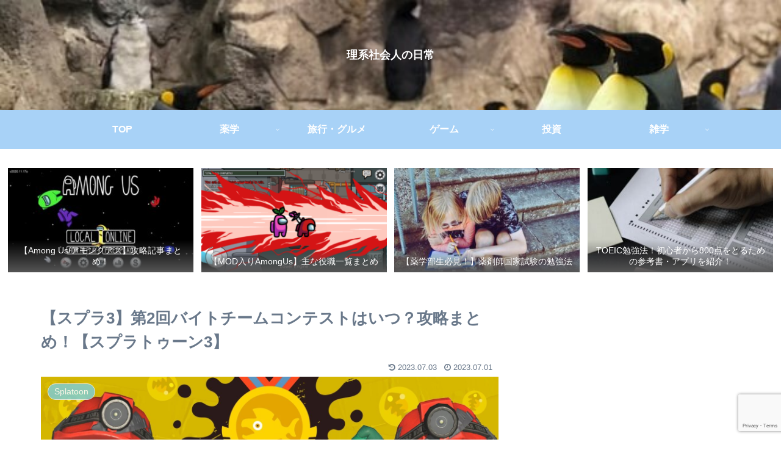

--- FILE ---
content_type: text/html; charset=utf-8
request_url: https://www.google.com/recaptcha/api2/anchor?ar=1&k=6Lfr1sMqAAAAAIS94DfEyN6XZNh7uqyWFtD_wQ_F&co=aHR0cHM6Ly9zY2llbmNlLWV2ZXJ5ZGF5LmNvbTo0NDM.&hl=en&v=naPR4A6FAh-yZLuCX253WaZq&size=invisible&anchor-ms=20000&execute-ms=15000&cb=d55ziu8yqz99
body_size: 44884
content:
<!DOCTYPE HTML><html dir="ltr" lang="en"><head><meta http-equiv="Content-Type" content="text/html; charset=UTF-8">
<meta http-equiv="X-UA-Compatible" content="IE=edge">
<title>reCAPTCHA</title>
<style type="text/css">
/* cyrillic-ext */
@font-face {
  font-family: 'Roboto';
  font-style: normal;
  font-weight: 400;
  src: url(//fonts.gstatic.com/s/roboto/v18/KFOmCnqEu92Fr1Mu72xKKTU1Kvnz.woff2) format('woff2');
  unicode-range: U+0460-052F, U+1C80-1C8A, U+20B4, U+2DE0-2DFF, U+A640-A69F, U+FE2E-FE2F;
}
/* cyrillic */
@font-face {
  font-family: 'Roboto';
  font-style: normal;
  font-weight: 400;
  src: url(//fonts.gstatic.com/s/roboto/v18/KFOmCnqEu92Fr1Mu5mxKKTU1Kvnz.woff2) format('woff2');
  unicode-range: U+0301, U+0400-045F, U+0490-0491, U+04B0-04B1, U+2116;
}
/* greek-ext */
@font-face {
  font-family: 'Roboto';
  font-style: normal;
  font-weight: 400;
  src: url(//fonts.gstatic.com/s/roboto/v18/KFOmCnqEu92Fr1Mu7mxKKTU1Kvnz.woff2) format('woff2');
  unicode-range: U+1F00-1FFF;
}
/* greek */
@font-face {
  font-family: 'Roboto';
  font-style: normal;
  font-weight: 400;
  src: url(//fonts.gstatic.com/s/roboto/v18/KFOmCnqEu92Fr1Mu4WxKKTU1Kvnz.woff2) format('woff2');
  unicode-range: U+0370-0377, U+037A-037F, U+0384-038A, U+038C, U+038E-03A1, U+03A3-03FF;
}
/* vietnamese */
@font-face {
  font-family: 'Roboto';
  font-style: normal;
  font-weight: 400;
  src: url(//fonts.gstatic.com/s/roboto/v18/KFOmCnqEu92Fr1Mu7WxKKTU1Kvnz.woff2) format('woff2');
  unicode-range: U+0102-0103, U+0110-0111, U+0128-0129, U+0168-0169, U+01A0-01A1, U+01AF-01B0, U+0300-0301, U+0303-0304, U+0308-0309, U+0323, U+0329, U+1EA0-1EF9, U+20AB;
}
/* latin-ext */
@font-face {
  font-family: 'Roboto';
  font-style: normal;
  font-weight: 400;
  src: url(//fonts.gstatic.com/s/roboto/v18/KFOmCnqEu92Fr1Mu7GxKKTU1Kvnz.woff2) format('woff2');
  unicode-range: U+0100-02BA, U+02BD-02C5, U+02C7-02CC, U+02CE-02D7, U+02DD-02FF, U+0304, U+0308, U+0329, U+1D00-1DBF, U+1E00-1E9F, U+1EF2-1EFF, U+2020, U+20A0-20AB, U+20AD-20C0, U+2113, U+2C60-2C7F, U+A720-A7FF;
}
/* latin */
@font-face {
  font-family: 'Roboto';
  font-style: normal;
  font-weight: 400;
  src: url(//fonts.gstatic.com/s/roboto/v18/KFOmCnqEu92Fr1Mu4mxKKTU1Kg.woff2) format('woff2');
  unicode-range: U+0000-00FF, U+0131, U+0152-0153, U+02BB-02BC, U+02C6, U+02DA, U+02DC, U+0304, U+0308, U+0329, U+2000-206F, U+20AC, U+2122, U+2191, U+2193, U+2212, U+2215, U+FEFF, U+FFFD;
}
/* cyrillic-ext */
@font-face {
  font-family: 'Roboto';
  font-style: normal;
  font-weight: 500;
  src: url(//fonts.gstatic.com/s/roboto/v18/KFOlCnqEu92Fr1MmEU9fCRc4AMP6lbBP.woff2) format('woff2');
  unicode-range: U+0460-052F, U+1C80-1C8A, U+20B4, U+2DE0-2DFF, U+A640-A69F, U+FE2E-FE2F;
}
/* cyrillic */
@font-face {
  font-family: 'Roboto';
  font-style: normal;
  font-weight: 500;
  src: url(//fonts.gstatic.com/s/roboto/v18/KFOlCnqEu92Fr1MmEU9fABc4AMP6lbBP.woff2) format('woff2');
  unicode-range: U+0301, U+0400-045F, U+0490-0491, U+04B0-04B1, U+2116;
}
/* greek-ext */
@font-face {
  font-family: 'Roboto';
  font-style: normal;
  font-weight: 500;
  src: url(//fonts.gstatic.com/s/roboto/v18/KFOlCnqEu92Fr1MmEU9fCBc4AMP6lbBP.woff2) format('woff2');
  unicode-range: U+1F00-1FFF;
}
/* greek */
@font-face {
  font-family: 'Roboto';
  font-style: normal;
  font-weight: 500;
  src: url(//fonts.gstatic.com/s/roboto/v18/KFOlCnqEu92Fr1MmEU9fBxc4AMP6lbBP.woff2) format('woff2');
  unicode-range: U+0370-0377, U+037A-037F, U+0384-038A, U+038C, U+038E-03A1, U+03A3-03FF;
}
/* vietnamese */
@font-face {
  font-family: 'Roboto';
  font-style: normal;
  font-weight: 500;
  src: url(//fonts.gstatic.com/s/roboto/v18/KFOlCnqEu92Fr1MmEU9fCxc4AMP6lbBP.woff2) format('woff2');
  unicode-range: U+0102-0103, U+0110-0111, U+0128-0129, U+0168-0169, U+01A0-01A1, U+01AF-01B0, U+0300-0301, U+0303-0304, U+0308-0309, U+0323, U+0329, U+1EA0-1EF9, U+20AB;
}
/* latin-ext */
@font-face {
  font-family: 'Roboto';
  font-style: normal;
  font-weight: 500;
  src: url(//fonts.gstatic.com/s/roboto/v18/KFOlCnqEu92Fr1MmEU9fChc4AMP6lbBP.woff2) format('woff2');
  unicode-range: U+0100-02BA, U+02BD-02C5, U+02C7-02CC, U+02CE-02D7, U+02DD-02FF, U+0304, U+0308, U+0329, U+1D00-1DBF, U+1E00-1E9F, U+1EF2-1EFF, U+2020, U+20A0-20AB, U+20AD-20C0, U+2113, U+2C60-2C7F, U+A720-A7FF;
}
/* latin */
@font-face {
  font-family: 'Roboto';
  font-style: normal;
  font-weight: 500;
  src: url(//fonts.gstatic.com/s/roboto/v18/KFOlCnqEu92Fr1MmEU9fBBc4AMP6lQ.woff2) format('woff2');
  unicode-range: U+0000-00FF, U+0131, U+0152-0153, U+02BB-02BC, U+02C6, U+02DA, U+02DC, U+0304, U+0308, U+0329, U+2000-206F, U+20AC, U+2122, U+2191, U+2193, U+2212, U+2215, U+FEFF, U+FFFD;
}
/* cyrillic-ext */
@font-face {
  font-family: 'Roboto';
  font-style: normal;
  font-weight: 900;
  src: url(//fonts.gstatic.com/s/roboto/v18/KFOlCnqEu92Fr1MmYUtfCRc4AMP6lbBP.woff2) format('woff2');
  unicode-range: U+0460-052F, U+1C80-1C8A, U+20B4, U+2DE0-2DFF, U+A640-A69F, U+FE2E-FE2F;
}
/* cyrillic */
@font-face {
  font-family: 'Roboto';
  font-style: normal;
  font-weight: 900;
  src: url(//fonts.gstatic.com/s/roboto/v18/KFOlCnqEu92Fr1MmYUtfABc4AMP6lbBP.woff2) format('woff2');
  unicode-range: U+0301, U+0400-045F, U+0490-0491, U+04B0-04B1, U+2116;
}
/* greek-ext */
@font-face {
  font-family: 'Roboto';
  font-style: normal;
  font-weight: 900;
  src: url(//fonts.gstatic.com/s/roboto/v18/KFOlCnqEu92Fr1MmYUtfCBc4AMP6lbBP.woff2) format('woff2');
  unicode-range: U+1F00-1FFF;
}
/* greek */
@font-face {
  font-family: 'Roboto';
  font-style: normal;
  font-weight: 900;
  src: url(//fonts.gstatic.com/s/roboto/v18/KFOlCnqEu92Fr1MmYUtfBxc4AMP6lbBP.woff2) format('woff2');
  unicode-range: U+0370-0377, U+037A-037F, U+0384-038A, U+038C, U+038E-03A1, U+03A3-03FF;
}
/* vietnamese */
@font-face {
  font-family: 'Roboto';
  font-style: normal;
  font-weight: 900;
  src: url(//fonts.gstatic.com/s/roboto/v18/KFOlCnqEu92Fr1MmYUtfCxc4AMP6lbBP.woff2) format('woff2');
  unicode-range: U+0102-0103, U+0110-0111, U+0128-0129, U+0168-0169, U+01A0-01A1, U+01AF-01B0, U+0300-0301, U+0303-0304, U+0308-0309, U+0323, U+0329, U+1EA0-1EF9, U+20AB;
}
/* latin-ext */
@font-face {
  font-family: 'Roboto';
  font-style: normal;
  font-weight: 900;
  src: url(//fonts.gstatic.com/s/roboto/v18/KFOlCnqEu92Fr1MmYUtfChc4AMP6lbBP.woff2) format('woff2');
  unicode-range: U+0100-02BA, U+02BD-02C5, U+02C7-02CC, U+02CE-02D7, U+02DD-02FF, U+0304, U+0308, U+0329, U+1D00-1DBF, U+1E00-1E9F, U+1EF2-1EFF, U+2020, U+20A0-20AB, U+20AD-20C0, U+2113, U+2C60-2C7F, U+A720-A7FF;
}
/* latin */
@font-face {
  font-family: 'Roboto';
  font-style: normal;
  font-weight: 900;
  src: url(//fonts.gstatic.com/s/roboto/v18/KFOlCnqEu92Fr1MmYUtfBBc4AMP6lQ.woff2) format('woff2');
  unicode-range: U+0000-00FF, U+0131, U+0152-0153, U+02BB-02BC, U+02C6, U+02DA, U+02DC, U+0304, U+0308, U+0329, U+2000-206F, U+20AC, U+2122, U+2191, U+2193, U+2212, U+2215, U+FEFF, U+FFFD;
}

</style>
<link rel="stylesheet" type="text/css" href="https://www.gstatic.com/recaptcha/releases/naPR4A6FAh-yZLuCX253WaZq/styles__ltr.css">
<script nonce="8RZQvLMcKg8pFFDPJnw0MQ" type="text/javascript">window['__recaptcha_api'] = 'https://www.google.com/recaptcha/api2/';</script>
<script type="text/javascript" src="https://www.gstatic.com/recaptcha/releases/naPR4A6FAh-yZLuCX253WaZq/recaptcha__en.js" nonce="8RZQvLMcKg8pFFDPJnw0MQ">
      
    </script></head>
<body><div id="rc-anchor-alert" class="rc-anchor-alert"></div>
<input type="hidden" id="recaptcha-token" value="[base64]">
<script type="text/javascript" nonce="8RZQvLMcKg8pFFDPJnw0MQ">
      recaptcha.anchor.Main.init("[\x22ainput\x22,[\x22bgdata\x22,\x22\x22,\[base64]/[base64]/[base64]/[base64]/[base64]/[base64]/[base64]/Mzk3OjU0KSksNTQpLFUuaiksVS5vKS5wdXNoKFtlbSxuLFY/[base64]/[base64]/[base64]/[base64]\x22,\[base64]\\u003d\x22,\x22FMKnYw7DmMKlK13CrcKLJMOBJ0DDvsKHw7ZSBcKXw5dSwprDoFV3w77Ct17DmF/Ck8KOw4nClCZfCsOCw44wdQXCh8KIGXQ1w7w6G8OPcj18QsOYwoN1VMKaw5HDnl/ClMKgwpwkw5hSPcOQw6sIbH0IXQFRw6k8YwfDsUQbw5jDm8KJSGwRVsKtCcKsBBZbwpXCjUx1QS1xEcKEwo3DrB4TwpZnw7ReMFTDhm/[base64]/DmMO9wp7CtcOeWAg3w77CnsOhw4XDpDIPND9Uw4/DjcO2Gm/DpFvDhMOoRXHCo8ODbMKgwp/[base64]/CqinCmADDiX0lw5/DmcKxKjIew6EtfMO9wr86Y8O5YVxnQMOMLcOFSMOKwrTCnGzCjmwuB8O4EQjCqsKmwqLDv2Vdwo59HsO0B8Ofw7HDoSRsw4HDhHBGw6DCpcK8wrDDrcOawqPCnVzDrAJHw5/CmSXCo8KABmwBw5nDpMKFPnbCjcKtw4UWOlTDvnTCmcKFwrLCmxoLwrPCujjCpMOxw547wqQHw7/DrRMeFsKWw5zDj2gEL8OfZcKSDQ7DisKSYizCgcKnw60rwokzFwHCisOHwpc/R8OCwqA/a8OuW8OwPMONDHF3w7kgwrJ7w7PDiGPDmj/CmcOlwr7Ch8KHGMKxw7LCtjPDn8OuTsOZc2QdOQk2HsKZwq/CrAwdw4/CnlrCrTPCkjxywo/DmcKqw59YGk0Pw6XCuH3Cj8KoCEwMw5tye8OAw7cTwpRTw7PDuGrDvmpyw5UBwokRwprDo8KWwoTDh8Ksw4ELEsOVw43CtS7DoMO/CWPCh1nCncOYNTzCvsKcYlzCrMOKwoxtFzkpw6vDnlgDZcObScOwwqzClwbCvcKmcsO9wpfDuydaMRDCnB7DpcOVwoFqwpDCvMOcwqLDnRHDsMK5w7fCtDkCwqXCnyXDrsKvL1kwBETDp8OkThHDhsKTwpUFw6HCq2kZw79jw6bCtyHChcOew6/Cq8O9GcKaM8ObHMOqOcKFw6l8YMOKw67ChEJkV8OoH8K6YsOQJsOFUi/CjMKAwpMcVSPCiQXDu8Orw43CrmYAwpUVwrHDsi7Ct05GwpbDisK4w4/Ds25Sw45HOsKUFcOvwqZbT8KUE205w7nCuRrDmsKowoEQPMKlBTQwwrVzwow0MwrDiBtPw7kRw7Jlw6/DukvCqHltw5bDiTRgDknCs15AwobCrWTDnUXDjsKFXVgow6rCmCTDp0zDg8Oxw7XDkcKBw4pUw4RvOWfCsFB7w47Dv8OwCsK/w7LChcKdwqhTGsKdJsO5wqNUwpx4dyMrHxHDqsKWworDpiHCgjnDrU7DuDE6AQ5HcQXCjcK1Yxwmw6/Ck8K1wrl/e8OIwqxQFBfCo10kwo3Cn8OUw43DvVcaQBrCj3BwwpoMNMOxwq7CgzDDs8Ovw68awp8/w6Bqw6FewrvDo8KiwqHCocOYNsKZw4lIw4/CvyEEasOLAMKMwqLCtMKgwofCgcKuZ8KGw7jDuw1RwqFPwrRWZDvCqEfDlx9IIBEpw5RaZ8OIMsKxw6xpDMKME8OeZRwLw7fCrsKEw6nClE3DrBfDtUxFw4hywqlKwqrCkwBpw4DCrhI/IsOBwrxrwo3CrMKzw4x2wqY6PsKgcGLDhXBIMcKeHxwqwp/CusOXY8OObH8hw6x6ecK/KcOIw5RswqPCm8KcSXYHw6UTw7rCgBLCmcKhbsK2MBHDlsOWwop4w6Qaw4LDtmrDrFtcw6A1ECbDqR0GNsOWwpTDlHInw5/Cu8OxYm4Aw4XCvcOaw4XDksO5fjd+wqokwqrCgRc5YzXDkzHCq8OiwpDCniBMG8K7D8OkwpbDrV7CkGTCi8KHDHwHw7tKBU3DrsOrbMOPw5rDgWzCosKIw4IsZV9Mw7/Cr8OTwp8Gw7PDpEvDiA3DmWsKw4TDhMKow6rDoMKhw4XCnCghw48/SsKJAlLCkwDCvFQ5wogCNls3LsKKwrtiLGwEQFDCoCfCgsKOBMKwR0jClxQFw7pVw6zCsG9Dw7ABTyHCqcKgwptow4vCqcOMc3o2wqzDlMKow5tyCMOUw5hww5/DuMOSwpg6w7gNw5LCiMOzdBrCiDzCqMO5MRh/w4J5FnvCr8KRNcK+wpRzw5FjwrzDmsKZw5sXwprCg8Kbw4HCt2FATDPCu8KcwpbDgGpgwoV/w6bClEhiw6/CsUnDv8KIw69nw7PDu8OvwrosR8OFBcOIw5DDpsKyw7VSVH8/[base64]/CsTfCo8OqWMOjIQnClcKDLMK1w5AfUAQUa8KQPcOnwqXCv8K9woIwfcKVeMKZw611w6rCmsK5MHzCkhUwwosyAVRCwr3DkDDCtMKSUhhJw5IzE1jDncOQwqXChcOuw7bCtMKjwq/CrREqwrvCh3/Cu8O1wpAUWFLDvMKfwoHCjcKdwpB9wqbDqhQkcGfDlRbCqlsnSWbDvgZcwo/CqS4yBMKhL11TZMKjwqPDk8OMw47DhFh1Y8K4DMOnLcO/woAnM8KBKMKBwojDrWXCgsOUwrF4wpfCnT8ZV0PCh8OIw5ppGWACw6d/w7J7esKZw4LClEw5w5QjGgHDn8KLw7QXw73Dn8KgQsKgXjdKNHhIUMOJwprCtMKyQDxHw5wew4zDgMOyw5Bpw5TCqCU6w6nCi2bCpkvCqcO/woUGwqHDisOHwpcswpjDosODw4XDiMKrSsO/[base64]/DArChMOAw7/[base64]/[base64]/CvsOsw7DDmcK8w5fDtjfDsHIOw73CkMOeG8OmQRHDmA/ClhLClcK1FBEqFGrCmAbCsMKHwoVxRD8rwqXDvWsKMlLCr2DDqw0JVDPCh8KlSMK0aRFWwq1sNMKtw50eQXgWacOKw4/[base64]/Dq8K2TMK/YMK2JhHDnsOZdHfDmGMmdsK0F8OZw4Y5woFjbS11wr9Vw6obYcODPcKKwoNwNcOJw6XCrcO+BjNBwr1ww4fDqHBJw6rCqsO3MR/[base64]/w7jDlMOGUsKwV8OaOsK3wpsDw6HDlyQ5w59zLSMww4jDl8OKwqHCg0xFfcKHw47Dv8KSPcOqN8OBBB8XwqJjw6DCosKAw5bCkMOOJcObwp1lwoBTXMO7wrLDllEaYsKDLsKswqw9Ey3Dk3vDn3vDtV/DsMKDw7xUw7nDjcOfwq5wMCfDvD/CpAoww6QlLk3CqHrChcKBw7V4BXgvw6zCvsKsw6HCgMKMF3ZCw75WwrJHAGJPYcK+CwHDlcORwqzDpMKOw4LCkcOQwpbCmWjCiMK3GHHCqwg3BhZmwq/Dl8OqDsKtLsKUBEPDgMKNw6kPasK8ClNsccKYaMK4QiLCqmzDjMOpwpbDm8O/[base64]/Du8K/wrrDqMKzwqzDlMKvw7LDk8OKC3N2XVQ3woLCug15XMKHIsOsAsK6wp4dwoTDvT05woEcwoVfwrJOeHIRw5VRdFAKR8K5NcOSL0t3w6DDtsOww5XDjQ02LcOCTRnCscOaC8OHc1LCv8KFwo8TI8OmUsKvw750bsOoc8K/[base64]/[base64]/wpYBw73Ds8OUaTbDnW3ChQLCpcKRccOpRMOGL8KCOMOIC8KbNBkjZw/CgMO+T8OfwqosDRIoG8Kywo1qGMOGOcOwO8K9wpnDqsO1woIvesKUMCfCoyXCok7CqXvCn0hewocDR3AICMKewqrDj1fChjZNw6vCoELDtMOGdMKfwrBvwoTDj8Knwpgrw7jCvMKiw5p/w6xIwoPCi8Ouw43Dh2HDn0vCoMKlQzLDjMOeOcOiwpPDoXPDn8KmwpFLccKCwrIOHcO4KMKWwrYVcMOTw5PDrMOYYhrCji3Dh2A6woc0dWw9I0XDhyDCtcO6K3xJw4suw459w4/[base64]/Dm3bCu8OBSsOMwqwEAMO3DMKGw5XDl0knGsOzQx/CpCLDjR8QQMOgw4rDvmQwWMKSwqNoDsO0RhjCksKrEMKIZsOsOzbCgMOKSMOkQH0fOWXDvcKLZcK+wrh3AUZsw45HdsK5w6PDp8OKL8KGwrR/aUnCqGLCmU5dBMKPA8Oyw4nDpgLDksKqAsKDH1/[base64]/w4pRwqtTH2hRKsO4w67DpxXCizFjXCnDh8Opf8OFw6/[base64]/DtTllUsKaw7jCrsOJw5Aaw58Iw7/DnW3DihhiW8ODwr3CjMKuDDZ6UMKSw6VRwozDmETCpsOjYHcUwpAewqZlCcKiHB5WQ8OiSsO/w5HCsDFJwot1wo3DgEQZwq4FwrjDrMOuSsKLw4LCtwliw5UWLG84w7vCuMKiw6DDlcKGR33DjF7CucK+TjsvYl/DjsKDI8OaDy5rP1gJF3PCpcO2JGUpIn5pwoDDiDPDuMOPw75Dw7vCo2gFwrU2wqxqQlbDhcO4FMOowoPCuMKEM8OOSMOzFjt6MTFHIDQTwpLCk3LCnXozNinDlMKePgXDkcOdfS3CoBIibsKpRgvDi8Kjw73DqgY/I8KOecODwqcNwrXCgMKbbnscwqvCpsOKwol9agPCscK0w5BHw5PCiMKKL8OOQmddwqLChcKPw5xUwqnDgnDDvQwXKMKewqo4PEMkAsK9d8OQwpXCicKYw6PDu8KDw61qwpvCo8KiJ8OBSsOrYAPCp8ORw71SwqI2wp4HYD/Clh/CkQ5FF8O5EVfDpsKEGMKZQ37CvcOsGMOfdHHDjMOBfS/DnBHDrsOiMsKuEC/DnMKERjURNFFsWcOUFXQIw4JwX8K7wqRrw5jCmVpIwo3Dl8Krw6TCsMOHE8KmXDc3GRo0bzLDqMO5IkpYFcKYbVTCtMKLw7/DjXIdw43CvMOYZSkrwpwQbsKSVsK9Yh/ChMKGwoIxE1vDqcOtK8Kiw7kiwpDDsjvCkDHDtRl6w5EcwqTDlMOcwrQyD2vCksOowpTDuQ5fwrvDq8KdIcKbw5/DuDDCl8O7wrbCh8OiwqPDq8O8wojDinHDvMOaw7lwShdjwpvDoMOhw4LDmQU4EC/Cg1dET8KRAcO/w5jDusKGwoF3wplrI8Obfy3CuynDiEXCnsKBFMOXw6V9HsO7RsOGwpDDtcO4BMOidsKvw6rCi3IuSsKaTy/[base64]/DlybCvxPDlsOnwpBNwr7Cr314LMKhbRrCkxJzB1nCliPDvcOKw5HCucOXwofCvAnCnwMrUcO/wq/CksO2ZcK6w5xtwo3Dh8K6wqlIwpw1w6pLd8KlwrBFcsOCwq4Qw7l3ZMK0w4piw4PDmFNEwoPDvcKycHTCrCJWNB7CrcOfYMOSwpjDrcOIwpI0W3HDv8KJw4rCmcK9XsK5IUXCl3xKw7tMw53CicKTwo/CpcKIWcOnw7NxwqF5wq3CmcOaaWowRXl1w5Fswpohw7TCu8KOw7nCkQHCpEzDhcKMBS/CrcKWAcOpTcKcTcKkQnjDjsOMwqRiwrjCl0IwAjbClcKQwqcmU8KbS0DCjBvDsiUzwoNaTyRQwpASYMKVAlHDtBzDkMOQw7dyw4UBw7rCp2zDusKvwqZBwplcwrQTwpE0Qz3CrMKKwqoQL8KjasOZwoFafgNXEwElK8Ofw6cew6PDsVAMwpPDgkQ/VsOlIsKLWsOdcMK+w6gOSsO3w6pOw5zDhAJ8w7MFC8KdwpppOjlFw74XBUbDsUJJwrZELcOlw5TCq8KpE3Jrw4tcEiTCuxbDsMOWw4MLwqUCw6zDp1rCisO/wprDpMOZfBobwqjDvW/Cl8ORdTvDqMOuOsK3wqXCgBvCkcOEVsOAOnzDgVlPwrLDu8KiQ8OJwoTCjcO3w5zDvj4Kw5/CqWEWwrUMwqZLwovDvMKrLWDDtllnRAgwZyFJasO2wpcULMO8w59fw6/DhcKhEsKOwrRyMR4ow71NEQhQwoIYb8OIJQNtwpPDq8KZwo0vbsOGbcOTw5nCoMKnw7RmwoLDq8O5GcKswoTCvlbDmyVOPcOYIjPChVfCrV0+GXjClcKrwosqwplcRMKEXHHCoMOsw4/Dh8OPQkfDjMOmwrJSwoxcGUVmN8OGeQJPwoXCj8OaQB0YRkJbI8OFZMOFQwTCiD5saMKWI8K4SV8Fwr/Dp8ObV8KHw5hZax3DvDxnPFzDiMO3wr3DuXzCo1rCoH/[base64]/Dp8KzwqXDhlURwqgyw6PDpQDCqlHDjQXCjXbDlcKxw4TDh8OiHF8dwoo/wobDrR3DkcKtwrrDmUNcKF7DvsK6QXIBJsKdax4jwoXDmD7CjMK9EijCqcOAG8O/w6rCuMOZwpHDjcKSwr3CqmBiwql8OcKOw44Lw6hgwoPCplvDo8OfbQPClcOxdGzDo8OUa1pcJcOMRcKHwp7CosOnw5/Cg0cOBUnDt8Oyw6ZMwr3DoGjCgcOrw6PDlcO7woA2w5jDhMOJTBnDuFttVibCuQl9w5gCZV/[base64]/Cm8KiwojDjxZKw4ZWw6fDgMO9EMKLbcKoOMOsP8K1UsKbw7LDkWPCoSnDiEtkAcKuw6zCmMOkwobDmMK9WsOhwp3DowkVci7ClgvDrjFwK8Knw7bDtiTDqVcuOMOywrklwpdxRGPCgHAtCcKwwp/ChMOHw4VlKMKZD8KHwq9jwrkbwrzCkMKCwrgreWHDpMKOwq4Iwpk8NcOcesK5wo7DnwEjTcO2BsKow6vDicOeSBJfw4zDgF3CuSrCiVFMJxAqCD/CnMOyIyRQwqnCom7DmFbClMK+wprCiMKLcjDCmQXCsRVUYS/Cj2fCnCfCgsOpLhHDpMKzw4nDtWJQw6Zew6LCig/[base64]/PDNvLMKGG8OUwqxtTATCtsOzYG3CksOfwpDDqcKYw6oHUsKMMMO0EsOTQFU2w7MqCzvCoMKLwpsUw5cZOhVawqPDph/DocOFw5gqwoZcZMO5PsOlwr8Mw7AOwr3DmQ/Dv8KPEytFworDpybCh2rCkFTDkk7DhDDCvMOhwqMHeMOQY0hLK8OTdMKcHSxiJwrCqCPDg8O6w6HCn2h5wokwcV4wwpQTw612wqzCqz/CpEdqwoAbaWnDgsOLw77CvMOlHnhwT8KsTVIKwodEacKwHcORfsKgwr5Zw4vDl8Klw7dew6dvRMK0wpXCoUXDo0tDw6PCgsK7MMOzwq0zFF/CrELCtcOKHMKtFcKbLRLCjWoSOcKYw47CjMOBwqtJw4TCmMK7fsOWOFBeBMKmHXBqRiDCosKfw4cPwqXDtgHDrMOYd8Kzw6wDY8Kzw6/ChsKWGwvDuF/DsMKkR8KKwpLDsQvDvHETW8KedMKNwoXDtWPDksOCworDvcK4wplYWwjCtsOdDzAnUMKhwq8xw4ckw77CsWwbwqN/wovDvBMJfVcmLUbCgcOEecKzVzgtw5o1ZMOlwr43EsKLwrk5w7XDnnkAHsK0P1pNEsOsRWvCjUHCucOgWQLDlUQ3wr9LdQMew5DClwTCs1ZMDkAaw7nDtDtdwpF3woFnw7BKCMKQw5jDhVTDmMORw5nDo8OJw59ZDsOGw7MGw7I1wpwtYMKHAcO6w4TCgMKDw4vDlD/CucOYw4fCusK6w58AJXALwoTDnFPDh8KdIWJ4YMObdSVyw6DDrsOWw5DDsw16wpVlwoFiwpLCu8K5DmZyw6/ClMO6BMO4w69sezXCu8OZSSlZw68hZcKfwqfCmCDClE/DhsOAQE/DhsOHw4XDgsO8UEzCmcOgw7UmWB/[base64]/CuT8cHsK4wqRHJ0FjH3gEBsKcW3nDqcOQw5IYw5tZwplgFyvCgQvCj8Ojw7bCu2BKw6rCi1Fiw57DmUTClAUePmTDssKkw5XDrsK8wqBAwqrDjjLCh8O/wq3DqVvCnT3CisOxTw9HScONwpZ5wovDnRNqwoIJwqxaKcKZw5o7HzPDmcK3wq1kwqsXZMOPCsK+wolPwpwPw4pfw4/CrQnDqsKSTE/DpjRWwqHCgcOcw7IuVSfCkcKvwrgvwrouHRzCt3Ypw5nClypdwrUQw4fDowjCu8KwIgdnwr9nwqxwfMKXw4kEw67DgsKgJBUzbEg5GzMEJW/[base64]/YQzDuVvDlBRKZVrCsCN+wp91wo8EcQQ/WlTCk8OnwqtNW8O1JgVCLcKEfH5vwp4PwoXDrElDRkrDohjDncKtGMKzw73CgGVrNsOgwpIPeMKLMnvDgikNY00MJE/CtcOkw5vDuMOawrnDpMOHBcOAbU5fw5DCq3MPwr8wWcK/WHLCm8OpwqfChMOawpHDvcOOK8K1IMO2w5vCgxTCrMKCw6xRZFB3wrnDjsOQecOYOMKQQsKuwpY8Qn4nHiVKEhnDtBfDrUTCgsObwrHCikvChsOYWMKAfsOyK2kzwrQXLkoGwo8ZwqjCg8Ogwqt8SF/DosOewpTCkk3DusOqwrlqX8OUwp9yKcOEYCXDvCEZwogkeB/[base64]/CtHLClcKPwpdLAxsbwrPCq8OAw7sIw7vCoMODwpcCHsOGWF/DiwQYYzbDiXfDmsOPwq0VwrRwJCtPwpnCrDJddW9cWsOvw47DtRDDrcOuW8OZE0JiWUPChlnDssOzw7/CmG3DkcK/EsK1w7Iow77CqsO3w7NDMMOqGsO/w7HCkypuUBbDgyLCgEDDn8KVW8OMLy0XwoR0IQzCsMKBNMKGwrMlwr5Rw44VwqbDmcKnwqDDpUEzCXLDq8OEw7fDs8O2wovCu3N5wphZwoLDlELDmcKCZ8KBwqDCnMKYGsOmDkk/EcOfwqrDvDXDjsO7G8KEw71pwqk2w6XDvcOnwrrCg2DChMKAacOrwovDkcKmVsKzw54uw7wmw6RGBsKKwqM3woIoRgvCtW7DpsKDSsOTwoDDhnbCkDBGW3LDqcOEw7bDgcOew6fCl8OtwoTDoh7CgUo/wq14w4vDtMKRwojDtcOOwqjCrA3DpcOFBFBjTShew63CpmnDjsKxesOdBcO9w5rCscOpDMO5w7vCsH7Dv8O0asOCPBPDo3MewrpwwphfbMOXwqLDvTB7wosVOQNrwofCumnDisKxeMOdw7/DvwoOSD/DqT9KcGLCs0hmwqMcMMOJwqVBMcKGwpgFw6w2C8KwXMKww53DiMOQwpIJf13DtnPCrXMLe1Qaw5AwwofDsMKDwr4LNsKPw4HDrFnCshLDiFXDg8KKwoFiw43Di8OAdsOHUMKZwqguwo08M0rDj8O6wr/CrcK6FXjCusK8wpzDggw/w7czw7Qkw6JxDldyw4HDicKhZCdGw6NIcBJ0PsKWZMOXwrkUMUfDo8O5dFbCl0oaM8OfDGrCp8OjI8KXeBxiBGLDmsKlTVQew7DCsCjCi8O+BSvDicKFElJaw5BRwrtdw6oWw78xQcKoBV/DksKVGMO5LGdrworDjk3CsMOFw4hxw74uUMOUw4JMw5BRwojDu8OFw6sSPGA3w5XDgMK5OsKzXhbCkBNSwqHCpcKEw4UANCxcw7fDg8OQWTxSw7LDpMKKe8OUw7/DiDtUW0LCm8O5KcKxwonDlADCkcODwpDCvMOiY3hVRsKdwpsowqvClMKGwr/ConLDvsO7wrE9VsOuwrB0PMKvwpBoDcKWGsKPw7JuKsK9G8OAwpfDq1cUw4VlwrsNwoYAHMO8w7Jvw442w61LwpvCjMONwq96NG3DhcKsw4UVFMKvw4cBwpQOw5/CrHjCp0N1woDDr8Ogw7Jsw58OLsOabcKiw7fDsSLCg0XDsVvDv8KzQsOTUMKFfcKKP8OAw4lVw5PDusKIw47Dv8KHw6/DvMOLES8Jw5AkQsOoMx/DoMKeW0rDpWQ1fMKpNcK/KcKCw5tQw5EAw6Ffw7tzOmAoSxnCjGE4wpvDrcKGRg7Dkl/DrsKBwrJ0w4TDg1fDq8O/[base64]/CpMKywqtbw6dNagURXMKbw5xrw6kxwonCiglFw5zClH49wo7Diyo/L1M4eip4ZCZmwqcuS8KTZsK3MzzDiXPCu8Kiw584TQvDmmh5wpPCq8KPwoTDm8Kiw4bDkcO9w4sZw7/[base64]/[base64]/DjsOjC8OuwqnCi8KBw73ChQfDgcKzDgt/[base64]/[base64]/CijTDjsKxw6VoWjzDjcKSQzQlwpvDucKmw53DlBZvYcKiwo9Qwrw/N8ONJsO7XcK2woAxG8OdRMKGVcO/w4TCpMKhWDMqVTpvDgRlw71Iwp/[base64]/c1UFSMOxLAtowpjDiMKDAMKIIsKTw6HCnsK9NcKsb8Kxw4TCp8O9wp5lw73Cv3YNZyJEdsKEcMK+dEHDo8Obw4lHICgQw77CpcOpX8K/[base64]/H3Epw4XDqsOeO8ORKsOowr3Dv23CvzMJUXzDvsK0wqLDk8O1OUrCiMK8wo7CkERdX1bCsMO4O8KTI3HDhcOfA8OTaFjDi8OAG8OUSiXDvsKMPsO1w7Mow7F4wrjCjMOiAcKjw7wqw4wQUl/CtsK1QMKlwq7CqMO6wp5gw6vCpcOlfwA9wpnDnsO2wqtlw5LCvsKHw4Yew4rClUPDsmVCNABQw78iwpnCo1nCuWDCgD1HRnUGR8KZBcK/[base64]/Q8OmwpjCn2NQw53Cpj/Cj8KqCcKXw6RjAEwtESZNwrRZXg/DmcKdAsK1RsK4MMO3wpfDhcOYK01fEkLCgsKIaSzCjFXDg1M9w558W8OgwotjwpnChUh8wqLDgsKQwo8HDMKMwrbDgHPDnsKewqVVAgJWwqXDkMK0w6DCrQYyDGwTN23CmcKHwq/Co8OfwpZVw7Itw5/ClMObw7NzaEPDrnrDuGtXQlXDpsKWM8KcCW9Ww7/[base64]/CsTvDr8KXw7R5GsOvZ8OuZSbCrxfCh8KSGRDDksOAF8OMHWDDpsOHJhUTw6/Di8K3DsKHP2TCmn3DmMKSwrbDp0cPU2EjwpEswqwsw47CkwTDu8KMwpvDgQMqIxMRwp0mFAccemzCtsOtGsKMZ2NNFhXDtsKhHUjCoMKwdkDDl8OdJsOswpQiwr8eDD3CicKkwobCk8OUw4zDo8Omw6/CusOewqDCkMOURMOibg/[base64]/w6ISacKUwr5sLTVnwpnDtTNKZWg3f8KLWMOBWhfCl2nCoHB4NSUBwqvCuEI/cMK/A8OzNyLDg24AEMK9w5R/fsOlwqchXMOqwpLCnDUKXEpaPA4rIMKvwrPDi8K5QMKBw7dJw47CojjDhDtTw47Ci1vCq8Kbw4I/w7LDlkHClH1+wqsUw63DsyYDwqY9w7HCuV7CtAF5BExheQRZwo7CtcOVDsK3Vm4BecOfwq/CksOEw4vCn8OBwpY/MnrDvBUowoM7V8Olw4LDpBfDmsOkw6wwwpTDksKaVhPDpsKMw7PDvTo9FkPCm8K9wpRSLlhvN8O4w43ClsOJNn8OwrHCtsK5w5fCtsK0w5oUBsOsVcOjw6YIw5XDvmcsTSxsRsOVAHDDrMOmdDovw4jClsK4wo1IKQDDthXDn8O7IMOuVAfCk0pew60GKlLCksO/X8KVFmJ8YcKuFWVbwpZvw4DCosOAEAvCnUoaw7zDisOpw6A1wrfDsMKFwr/DvQHCohNNwq/DvMOjwp4mL19Jw4cqw5gNw7XClHZ7TwLCkXjDkmtDJhhsMcOKZDo/[base64]/FXXChMOSHSrDnTxuMsK9w5/CuDd/Q1zDiQbCpMORwrEPwppfJzhTXsK7wrVvw7Vww61Yaz03ZcOHwpsew4LDtMOQdsOUXxtbXMO2MDFndWHDl8KNZMO7W8K2BsOZw5zDisKLw5kcwq9+w57Dk2AcU2pUw4XDicKhwo9QwqIMbHoPw7/DjBrDgcOwMhjCi8Oqw6/CvQ7CjHDDhcKVAMOpasOCaMKRwpJawo4NNE3CqsOdYMKuGCtIZcKBIsKlwr/ChcOTw4QFSkPCmsObwpVJSsOQw5/[base64]/CpHAfw4DDpnfClcK6I8Kww5YYw5oKVR4EXBNlw6HCrxgSwrjCtCfCgi1qaDPCkcOCUV3Cs8K2QMKnwpgswonCg3J8wp8dwq5Dw7/Cr8KHSUrCocKaw5vDnh3Dj8OPwoXDpsKRfMOQw5HDphQBLcKOw7h4FiIhwpzDnH/DmxgDFmLDkA/DuGp8PsKBIxMgw5c/w7dTw4PCr0bDlgDCt8OFfmpgdsOtRDPDgW1SfFM2wqLDo8OtMEo+V8K6HcKxw5wnw4jDk8OYw7gSJSsSBApSE8OWQcKiX8KBJQPDlB7DqlLCtxlyGyllwp9lGyvDsmRPNcKHwrNWbsOowpYVwr1Ew4PDj8K/wrzDiGfDgm/CvWltw4ZCw6bDu8OiwozDoTE5wo7Cr1XCp8KfwrMdw4bCsxHCrRxpLk4iYVTCmMKnwoIOwq/[base64]/w6jDsMODd8OCwr5FwofCpsOLeMOPG8Odw4fDhcKvM0IFwpUtJMK7E8Kuw5vDhcKhPmd5RsKkasOtw4EqwoXDucOgCsKaccOcKFfDkMOxwpBqYsKjHwF5CcOgw6YLwqAAeMK+J8OQw5oAwqgYw5/CiMOTeinDi8K1wrAQLmfDmcO9E8OhaXrCgXLChsOjR2E7J8KGOMKbAigyd8OUCcO/[base64]/Cn8KzZAHCkgvCl8OXw7vCu8K3wqfDscOAXkvCiMK3GXEkJsOGw7DDmDpOcnUDNcK6PMK9KF3CuGHCtMO/WCTChsKPPMO6Z8KuwpN+GsOZPsOZCRFtCMKxw6pAEWjDkcOgDcOmLMO6XTbDvMOXw5zCisO/M3vDiCJvw4p4w4vDpsObw7NNwqkUw4/ChcKzw6Ijw4oiwpcnw7DCusObwrDDuVbDlsOhEDPDuj7CkxvDoHjCk8OLGMOCMcKRw5DCucKeYUjCpcO2wqJmS0/CqMKkQcKRLsKAY8OcfxPChgDDnlrDkQ08eWAxbVAYw5w8w4fCmQLDi8KMQk0lZgTDicKTwqMRwoZIEh/CmMOSw4DDlsKHw67DmCLDrsKDwrA+w6HDrcO1w6Y3AHnDocKKYMOFGMKjUcKoIMKEXsKrSS8GSwvClVbCtMOVaXjCj8Krw5TCh8Osw6bClxfCsjg0w7/CnhkDWCnDnl4Xw6PCu0zDnQMIUBLDkg1zMcOnw5UbBAnCq8O2fcKhwofCpcK/w6zCksOnwrxCwp55wr3DqgcsIBgMPsK/w4pFw69lw7Qlw7HCrsKFA8KceMOfSQJtUVA/[base64]/CjSVzwoHDomfCkwNZwp1ow71pYMO7SsOESMOOwp4iwonDu31yw6vCtAcSw590w4pTHMKNw4QBZMOcJ8OFwo4eLsKIOjfCmzrCjsOZw4snOcKgworCmkDCpcOCVcOEZcKKwrQmUCVpwrUxwrvCi8Oew5JEwq4ka3ECK0/CicKNXMOew67Cr8KqwqJOw74HV8KdGXXCr8Onw47Cp8OfwrYiNcKBeQHCkcKuw4TDoHhlYMKnIjDCsU7CtcOtA24/w5tYMsO1wpbCgH9eJ0tBw4vCvRrDl8KJw7XCuRTCn8OdCDbDq3lqw4xbw7TCkxDDqMOYwqDClcKSclp5DMOmWGA+w5DDhcOCZCF2w5QdwrDCr8KjO19xJ8O2wqA5CMKqEgItw6/DpcOEwoBtYcO/QcOEwr47w5E+fMOgw6cCw57CvsOeLEbCrcKrw7s5woZ9w6/DvcOjJg8YBsOtE8O0IGnCtS/[base64]/CgMO5AsKqwp1AQjkATcKhP8OWJCRtcCrDocOlSQRiwpBkwos7B8Kjw4rDqMOHPcOpw4YAbsOrwqLCv0LDnhMlFWlRD8OYw7cWw5BZN1EMw5PDpVTDlMOaI8OeHRfClMKiw40uw6IIdsOiBF7Dr0LCk8OswoFcRMKMZ1sKw5nCosOSw7NHw77DhcKNe8OKPjB/wotJIV9RwrJwwqfCjCfDlinCu8KywobDpMKGXGLDg8OYfEJRw4HCimklwpoTeHVowpnDlsOmw6rDs8KFIcKGwp7CqMKkbcKhXsKzL8Orwpx/[base64]/woDDhS14ej/CnCrCjX0AWxlPwrFzVcKcFVx1w5zCpzXDi1rChcO9JMK8wrkwfsOewo/CjVfDpTUww73CpsK5J3gKwo/[base64]/CmcOgw6DDocKXw5oRe8OAw4VMwqfDkMOQI8O7wqcjUAnCmVbCmcK/w77DviEVwoJyVsOQw6fDp8KoQsOnw4t3w47CtmYoAzdWK14OEVTCksOHwrRVdGnDpMOFLTDCrGBQwrbDicKOwobDg8OsRh13Iw9xOXAYcgjDq8OSPy8EworDnhDCrsObC2B7w78lwrIAwrbCgcKPw71ZTVZ+KsObIwltw5MPccK/[base64]/CmE3DkT8zSWcwwr89wpIfw6hywr9Nw7LDs8OCDMKHw7/DrgtCw6lpw4jCsDN3wp1cw4nCo8OVPBbCngdMOMOdw5JCw5YSw6vCvVnDvcO0w6gdGgRfwro1w4lWwp8pKFg3woLDpMKnP8OWw77Cm2IMwrMdcDR2w6rCpMKFw6RmwqfDnlsjwpzDlx5QbsOWCMOyw57CiGNgw7zDsHE/AFHCuBEcw5s8w6zDsExTwqooaSrCmcKnw5vCn1LDksKcwq0KE8OgXsKRaQAtwpPDpy7CsMKQUyJoYz8vOB/CjQAgSFEvw6cUVhoabMKKwrUMwofCn8OWw5TCkMOuAj8xw5TDhcOEAEU8w7bDvFwLK8OQB2d/[base64]/ezALwpAfBcKlwqDDvjM8w5jChxAPXh/DucOjwq7CgMOTwoAcwo3DmCgVwqTDvMOECsKPwpgTwrjDojDDosKMEnVrXMKlwpoVVEsyw5ZGGVweNsOCGMOxw5PDs8O2DDYtGmo/e8Krwp5lw7FhaS3CkVUCw7/Dm1ZVw6pIw6bCtGg6XybCtcOGw5kZFMOuwrPCjn3DksOmw6/DksOQSMOiwrLDvWkawodpR8KZw7XDg8OxPH4nw4jDmmLCnsOzGk3DpMOlwrDClMKewqfDmh7Cm8Kbw53CoVEOBmgGYBZUJcK3E1gHWyR6IQ/Cu23Dm0R0wpTDvA87Y8OKw54AwpzCqhvDhC/DuMKgwrk6cUwoesORSgHCi8OMAxzDuMOUw5BLw60TGsOsw588XsOwbiN8TMOrwqLDtitGw67ChQjCvFvCsHbDmsOawo9nworCpgXDoBpyw6sswqHCusOjwqc9MlTDisK0Zjt2E3RMwrJdCXvCocK/Q8KeCz9RwoZswqNCMcKUD8O/wp3DkMOGw4PDnCQ8ccK/NV7ChEV4EVIHwqogb0MNX8KwCXoXR1cTeGMCFSYtTMKoBU8Dw7DDhRDDq8Okw5QKwqLCpz/[base64]/w5wHfMKFY8OZThwIwoUmFAPDtRRONUx6w5TCisKhwqNCwrTDjsOdVRrCtjnClMKIGcKuw6HChHDCkMOYEsOQKMKIRmpKw6sfQ8OUJMOOLMO1w5rDvizDrsK5w6M0KcOyZh/DnkZOw4EjW8OkKANaUcOOwqZzVFnCu0LDiHzCtSHDk3MEwooGw5nDpj/CjyMtwo1Zw4HCuzfDpMOmcnHCnFLDl8O7wpfDo8K2P0LDi8Ojw4EBwofDg8KFw7HDr35oLDIOw7dfw6IyCQ/[base64]/CkF45WMKCwpLDvEjDvcKMLzFAL03CnhVzwo4COcKewqzDpitYwq4Bwp/DuwDCr3DChWfDrMKawqFdIcKoMMKjwr1rwqLCuEzDrsKCw6rCqMOUAMKfAcOCOW9qwo/CpB/DnTTDnWQjw4VVw5XDjMOqw5NMS8OLTMOkw6XDrMKKTsK1wqbCrFbCpVPCgxDChkJRwoVCX8Kmw7xlQ3kTwrzCrHY6XxjDry/CrcKrRUZyw5/CjibDgFQVw5NcwpXCscOBwrtqUcKjI8KDeMO0w6VpwoTCrwY2CsOwAcOyw5HCicO1woTCvcKBLcKdwojCjsKQw6/CqMK7wrxDwpJEUQIyA8O2w5XDncKjRW5ZE0M9w78jGQvCkMOZPcKGw5vCh8Oyw4LDncOuAsOpWwDDocKtJcOIQwDDm8Kcwp1ywpTDnMOWwrbDtxDCji3DlsKVXjnDuFLDkA9WwoHCpsOgw4c3wrDCtcKsFMK+wrrCmsKGwr9/VcKsw4DDnAnDllrCrR7DmBjDjsO0VsKEwozCnMOPwrrDmMOuw4LDtnLChsOJI8KITRbCiMOYPMKCw48fAkBRVcOxXcKnUAcGb3PDicKYwpXCkMO/wrspw50sIijCnFPDkk/DuMOdw5rDhF89w4trWRllw6HCqBPDnS98J3nDtF98w5fDkCPCkMKZwrXDoB/Ch8OswqNKw68wwqprwp3DlsOFw7TCvjgtMDJsajs8wobDjMOZwpTChMK6w5fDhEfDszkybh9ZLcKcAVfCnTZZw4/Cs8KYJ8Ojwr5HA8Khw63Cq8KxwqQ4w4jDqcOPw6TDtcO4bMKwZB7CrcK7w7rCggHDgBjDtMOowrzDnxxxwoI3wrJtwrnDisOrXyNAXC/DiMK7OQzDhsKyw4TDqDIzw7fDt0zDjcKCwpjCukrDpB1nHnsKwpTDrGfCi25FccO9wrg+EzLDrEspVMKqwprDiU9XwqnCi8O4Uw/CjWbDocKiXcOQQj7DmsODE28waGNeeURc\x22],null,[\x22conf\x22,null,\x226Lfr1sMqAAAAAIS94DfEyN6XZNh7uqyWFtD_wQ_F\x22,0,null,null,null,1,[21,125,63,73,95,87,41,43,42,83,102,105,109,121],[7241176,514],0,null,null,null,null,0,null,0,null,700,1,null,0,\[base64]/tzcYADoGZWF6dTZkEg4Iiv2INxgAOgVNZklJNBoZCAMSFR0U8JfjNw7/vqUGGcSdCRmc4owCGQ\\u003d\\u003d\x22,0,0,null,null,1,null,0,0],\x22https://science-everyday.com:443\x22,null,[3,1,1],null,null,null,1,3600,[\x22https://www.google.com/intl/en/policies/privacy/\x22,\x22https://www.google.com/intl/en/policies/terms/\x22],\x22VKmuyMyD0738FJeqghASVUEUDSa9yIPHGj6goUXQFnU\\u003d\x22,1,0,null,1,1762795177790,0,0,[189,182],null,[243,189],\x22RC-sQK_udzESpbmgg\x22,null,null,null,null,null,\x220dAFcWeA6ZzUusn7K9v6bCN6r5CuOLbVUkeHg3_z-1qQc5okUjj3ubk_Ou3PjHM1ZmfpuiX3Nis4-E6DfAmgWsxoubp9mg7hZLyw\x22,1762877977561]");
    </script></body></html>

--- FILE ---
content_type: text/html; charset=utf-8
request_url: https://www.google.com/recaptcha/api2/aframe
body_size: -248
content:
<!DOCTYPE HTML><html><head><meta http-equiv="content-type" content="text/html; charset=UTF-8"></head><body><script nonce="qgg7Zmndvo8NDD6yPcz0OQ">/** Anti-fraud and anti-abuse applications only. See google.com/recaptcha */ try{var clients={'sodar':'https://pagead2.googlesyndication.com/pagead/sodar?'};window.addEventListener("message",function(a){try{if(a.source===window.parent){var b=JSON.parse(a.data);var c=clients[b['id']];if(c){var d=document.createElement('img');d.src=c+b['params']+'&rc='+(localStorage.getItem("rc::a")?sessionStorage.getItem("rc::b"):"");window.document.body.appendChild(d);sessionStorage.setItem("rc::e",parseInt(sessionStorage.getItem("rc::e")||0)+1);localStorage.setItem("rc::h",'1762791579593');}}}catch(b){}});window.parent.postMessage("_grecaptcha_ready", "*");}catch(b){}</script></body></html>